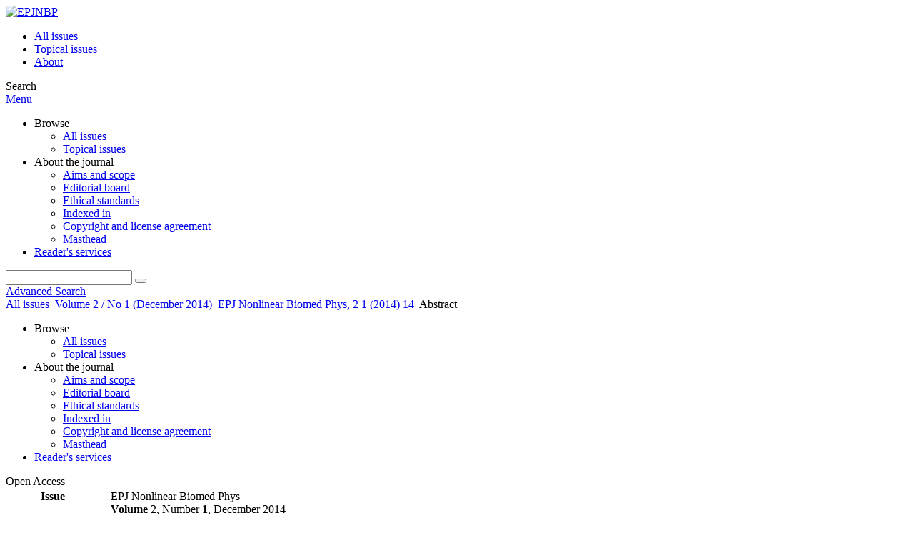

--- FILE ---
content_type: text/html; charset=utf-8
request_url: https://www.epj-nbp.org/articles/epjnbp/abs/2014/01/40366_2014_Article_14/40366_2014_Article_14.html
body_size: 9591
content:
<!DOCTYPE html>
<html xml:lang="en-gb" lang="en-gb" dir="ltr">
<head>
    <meta name="viewport" content="width=device-width, initial-scale=1.0, shrink-to-fit=no">
      <base href="https://www.epj-nbp.org/articles/epjnbp/abs/2014/01/40366_2014_Article_14/40366_2014_Article_14.html" />
  <meta http-equiv="content-type" content="text/html; charset=utf-8" />
  <meta name="keywords" content="*meta_keys*" />
  <meta name="robots" content="index, follow, noarchive" />
  <meta name="description" content="*meta_desc*" />
  <title>Sliding Window Empirical Mode Decomposition -its performance and quality | EPJNBP</title>
  <link rel="stylesheet" href="/libraries/jquery/jquery.multiselect.css" type="text/css" />
  <link rel="stylesheet" href="/libraries/jquery/jquery.qtip/jquery.qtip.min.css" type="text/css" />
  <link rel="stylesheet" href="/libraries/jquery/jquery.magnific-popup.css" type="text/css" />
  <link rel="stylesheet" href="/p/jquery.php/ui/1.12.0/themes/base/jquery-ui.css" type="text/css" />
  <link rel="stylesheet" href="/templates/template1/css/com_article.css" type="text/css" />
  <link rel="stylesheet" href="/templates/template1/css/com_article_hljs_github.min.css" type="text/css" />
  <link rel="stylesheet" href="/templates/template1/css/mod_article_bookmarking.css" type="text/css" />
  <link rel="stylesheet" href="/templates/template1/css/mod_solr.css" type="text/css" />
  <script src="/p/jquery.php/jquery-3.1.0.min.js" type="text/javascript"></script>
  <script src="/plugins/system/jqueryeasy/jquerynoconflict.js" type="text/javascript"></script>
  <script src="/p/jquery.php/ui/1.12.0/jquery-ui.min.js" type="text/javascript"></script>
  <script src="/libraries/jquery/jquery.multiselect.min.js" type="text/javascript"></script>
  <script src="/libraries/jquery/jquery.qtip/jquery.qtip.min.js" type="text/javascript"></script>
  <script src="/libraries/jquery/jquery.magnific-popup.min.js" type="text/javascript"></script>
  <script src="https://www.epj-nbp.org/components/com_article/assets/js/highlight/highlight.min.js" type="text/javascript"></script>
  <script src="https://www.epj-nbp.org/components/com_article/assets/js/article.js" type="text/javascript"></script>
  <script src="https://www.epj-nbp.org/components/com_article/assets/js/highlight/highlight.js" type="text/javascript"></script>
  <script src="https://www.googletagmanager.com/gtag/js?id=G-S2LKMZBHJL" type="text/javascript"></script>
  <script src="/modules/mod_article_bookmarking/assets/js/bookmarking.js" type="text/javascript"></script>
  <script src="/modules/mod_solr/assets/js/mod_solr.js" type="text/javascript"></script>
  <script src="/libraries/jquery/jquery.autocomplete.js" type="text/javascript"></script>
  <script type="text/javascript">
var ARTICLE_CLICK_VIEW = "Click to view fullscreen";
var ARTICLE_CLICK_HIDE = "Click anywhere to hide the fullscreen overlay";
var ARTICLE_CLICK_MOVIE = "Click to play the movie";
var COM_ARTICLE_DISPLAY_EQUATION_AS = "Display equations as";
var COM_ARTICLE_COPY_IN_CLIPBOARD = "LaTeX copied in clipboard!";
const MATHML_DISPLAY = "disabled";
window.dataLayer = window.dataLayer || [];
function gtag() {dataLayer.push(arguments);}
gtag('js', new Date());
gtag('consent', 'default', {
  'ad_storage': 'denied',
  'ad_user_data': 'denied',
  'ad_personalization': 'denied',
  'analytics_storage': 'denied',
  'wait_for_update': 500
});
gtag('config', 'G-S2LKMZBHJL', { 
    'edpsname': 'epjnbp',
    'site_name': 'EPJNBP',
    'plateform': 'journal',
    'plateform_type': 'edp',
    'server_host': 'ovh-canada'
});gtag('config', 'user_properties', {
    'edpsname': 'epjnbp',
    'site_name': 'EPJNBP',
    'plateform': 'journal',
    'plateform_type': 'edp',
    'server_host': 'ovh-canada'
});
  </script>
  <link title="schema(PRISM)" rel="schema.prism" href="http://prismstandard.org/namespaces/1.2/basic/">
  <meta name="citation_journal_title" content="EPJ Nonlinear Biomedical Physics">
  <meta name="citation_journal_abbrev" content="EPJ Nonlinear Biomed Phys">
  <meta name="citation_publisher" content="Springer Berlin Heidelberg">
  <meta name="citation_author" content="Pawel Stepien">
  <meta name="citation_author_institution" content="Nalecz Institute of Biocybernetics and Biomedical Engineering PAS, Warsaw, Poland">
  <meta name="citation_title" content="Sliding Window Empirical Mode Decomposition -its performance and quality">
  <meta name="citation_publication_date" content="2014/12/01">
  <meta name="citation_online_date" content="2014/11/22">
  <meta name="citation_volume" content="2">
  <meta name="citation_issue" content="1">
  <meta name="citation_firstpage" content="14">
  <meta name="citation_doi" content="10.1140/epjnbp/s40366-014-0014-9">
  <meta name="citation_abstract_html_url" content="https://epjnbp.epj.org/articles/epjnbp/abs/2014/01/40366_2014_Article_14/40366_2014_Article_14.html">
  <meta name="citation_pdf_url" content="https://epjnbp.epj.org/articles/epjnbp/pdf/2014/01/40366_2014_Article_14.pdf">
  <meta name="citation_issn" content="2195-0008">
  <meta name="citation_language" content="en">
  <meta name="citation_keyword" content="Empirical Mode Decomposition">
  <meta name="citation_keyword" content="EMD">
  <meta name="citation_keyword" content="Fast EMD">
  <meta name="citation_keyword" content="Sliding Window Empirical Mode Decomposition">
  <meta name="citation_keyword" content="SWEMD">
  <meta name="citation_keyword" content="Signal analysis">
  <meta name="citation_article_type" content="Research Article">
  <meta name="citation_abstract" lang="en" content="Background In analysis of nonstationary nonlinear signals the classical notion of frequency is meaningless. Instead one may use &lt;i&gt;Instantaneous Frequency (IF)&lt;i/&gt; that can be interpreted as the frequency of a sine wave which locally fits the signal. &lt;i&gt;IF&lt;i/&gt; is meaningful for monocomponent nonstationary signals and may be calculated by &lt;i&gt;Hilbert transform (HT)&lt;i/&gt;. Methods A multicomponent signal may be decomposed into its monocomponents. &lt;i&gt;Empirical Mode Decomposition (EMD)&lt;i/&gt;, developed by Norden E. Huang, is a new method of such breaking down of a signal into its monocomponents. &lt;i&gt;EMD&lt;i/&gt; combined with &lt;i&gt;HT&lt;i/&gt; (called &lt;i&gt;Hilbert-Huang Transform&lt;i/&gt;) is a good tool for analyzing nonstationary signals, but unfortunately the traditional &lt;i&gt;EMD&lt;i/&gt; algorithm consumes a lot of time and computer resources. I propose a modified &lt;i&gt;EMD&lt;i/&gt; algorithm - &lt;i&gt;Sliding Window EMD, SWEMD&lt;i/&gt;. Results Proposed algorithm speeds up (about 10 times) the computation with acceptable quality of decomposition. Conclusions &lt;i&gt;Sliding Window EMD&lt;i/&gt; algorithm is suitable for decomposition of long signals with high sampling frequency.">
  <meta name="citation_reference" content="citation_title=The empirical mode decomposition and the Hilbert spectrum for nonlinear and non-stationary time series analysis;citation_journal_title=Proc Roy Soc Lond Math Phys Sci;">
  <meta name="citation_reference" content="Blakely CD: A fast Empirical Mode Decomposition technique for nonstationary nonliear time series. In Center for Scientific Computation and Mathematical Modeling. College Park, USA: University of Maryland. Preprint CSCAMM-05-10; 2005. Online: [http://www.cscamm.umd.edu/publications/fastEMDcBlakelyFinal_CS-05-10.pdf]">
  <meta name="citation_reference" content="citation_title=A B-spline approach for empirical mode decompositions;citation_journal_title=Adv Comput Math;">
  <meta name="citation_reference" content="citation_title=A new formulation for empirical mode decomposition based on constrained optimization;citation_journal_title=IEEE Signal Process Lett;">
  <meta name="citation_reference" content="Roy A, Doherty JF: Raised cosine interpolation for empirical mode decomposition. In Information Sciences and Systems, 2009. CISS 2009. 43rd Annual Conference on. Baltimore: IEEE; 2009.">
  <meta name="citation_reference" content="citation_title=Improved signal analysis performance at low sampling rates using raised cosine empirical mode decomposition;citation_journal_title=Electron Lett;">
  <meta name="citation_reference" content="citation_title=Raised cosine filter-based empirical mode decomposition;citation_journal_title=IET Signal Process;">
  <meta name="citation_reference" content="Stepien P: Application of empirical mode decomposition method in biomedical signal analysis (in polish). PhD thesis. Warsaw University of Technology; 2011. Supervisor: W. Klonowski.">
  <meta name="citation_reference" content="Rilling G, Flandrin P, Gonçalvès P: On empirical mode decomposition and its algorithms. In IEEE-EURASIP Workshop on Nonlinear Signal and Image Processing NSIP-03. Grado, Italy; 2003. Online: [http://perso.ens-lyon.fr/paulo.goncalves/pub/NSIP03_GRPFPG.pdf]">
  <meta name="citation_reference" content="citation_title=New nonlinear methods of heart rate variability analysis in diagnostics of atrial fibrillation;citation_journal_title=Int J Biol Biomed Eng;">
  <meta name="citation_reference" content="citation_title=A confidence limit for the empirical mode decomposition and Hilbert spectral analysis;citation_journal_title=Proc R Soc Lond Math Phys Sci;">
  <meta name="prism.copyright" content="© The Author(s), 2014">
  <meta name="prism.publicationName" content="EPJ Nonlinear Biomedical Physics">
  <meta name="prism.coverDisplayDate" content="December 2014">
  <meta name="prism.volume" content="2">
  <meta name="prism.number" content="1">
  <meta name="prism.startingPage" content="14">
  <meta name="prism.eIssn" content="2195-0008">
  <meta name="prism.doi" content="10.1140/epjnbp/s40366-014-0014-9">
  <meta name="prism.keyword" content="Empirical Mode Decomposition">
  <meta name="prism.keyword" content="EMD">
  <meta name="prism.keyword" content="Fast EMD">
  <meta name="prism.keyword" content="Sliding Window Empirical Mode Decomposition">
  <meta name="prism.keyword" content="SWEMD">
  <meta name="prism.keyword" content="Signal analysis">
  <meta name="prism.url" content="https://epjnbp.epj.org/articles/epjnbp/abs/2014/01/40366_2014_Article_14/40366_2014_Article_14.html">
  <meta name="citation_fulltext_world_readable" content="">

    <link href="/templates/template1/images/epjnbp/favicon.ico" rel="shortcut icon" type="image/vnd.microsoft.icon" />
          <link rel="preconnect" href="https://fonts.googleapis.com">
      <link rel="preconnect" href="https://fonts.gstatic.com" crossorigin>
      <link href="https://fonts.googleapis.com/css2?family=Crimson+Text&family=Open+Sans:wght@400;600&display=swap" rel="stylesheet">
        
    <link href="/templates/source/css/article.css" rel="stylesheet" type="text/css"/>
    <link href="/templates/template1/css/cookie.css" rel="stylesheet" type="text/css"/>
    <link href="/templates/template1/css/commun_v3.css" rel="stylesheet" type="text/css"/>
    <link href="/templates/template1/css/template1.css" rel="stylesheet" type="text/css"/>
    <link href="/templates/source/css/flags25.css" rel="stylesheet" type="text/css"/>    

        <link href="/templates/template1/css/epjnbp.css" rel="stylesheet" type="text/css"/>
        <link href="/templates/source/js/mmenu2/dist/css/jquery.mmenu.all.css" rel="stylesheet" type="text/css"/>
    <!--[if IE]>
    <link rel="stylesheet" href="/templates/template1/css/ie.css" type="text/css" />
    <script src="/templates/template1/html5-ie.js"></script>
    <![endif]-->
</head>



<body id="com_article" class="epjnbp  ">
    <div id="journal-webpage">
        <header>
                                                            

	    

            <div class="header-nav">

              
              <div class="wrap">
                        
                                <a href="/" class="logo" title="Journal homepage"><img src="/templates/template1/images/epjnbp/logo_epjnbp.png" alt="EPJNBP"></a>
                
                <nav class="menu">
                  
<ul class="menu">
<li class="item-121"><a href="/component/issues/?task=all&amp;Itemid=121" >All issues</a></li><li class="item-325"><a href="/component/list/?task=topic" >Topical issues</a></li><li class="item-268"><a href="/about-the-journal/aims-and-scope" >About</a></li></ul>

                </nav>


                            
                

<div class="custom search default">
<span class="ico ico-search" title="Display the search engine">Search</span>
</div>


                <a href="#menu-mobile" class="nav-mobile-link">Menu</a>
                
              </div>

               
            <nav id="menu-mobile">
<ul class="menu">
<li class="item-265 deeper parent"><span class="separator">Browse</span>
<ul><li class="item-246"><a href="/component/issues/?task=all" >All issues</a></li><li class="item-312"><a href="/component/list/?task=topic" >Topical issues</a></li></ul></li><li class="item-243 deeper parent"><span class="separator">About the journal</span>
<ul><li class="item-278"><a href="/about-the-journal/aims-and-scope" >Aims and scope</a></li><li class="item-272"><a href="/about-the-journal/editorial-board" >Editorial board</a></li><li class="item-329"><a href="/about-the-journal/ethical-standards" >Ethical standards</a></li><li class="item-274"><a href="/about-the-journal/indexed-in" >Indexed in</a></li><li class="item-188"><a href="/about-the-journal/copyright-and-license-agreement" >Copyright and license agreement </a></li><li class="item-286"><a href="/about-the-journal/masthead" >Masthead</a></li></ul></li><li class="item-263"><a href="/component/services/" >Reader's services</a></li></ul>
</nav>
            </div>

            <div id="search" class="hidden">
    <div class="wrap-search">
        <form action="/component/solr/?task=quick_search" method="post">
            <div class="wrap">
                <div class="inputs">
                    <input type="text" name="q" />
                    <button type="submit" value="search">
                        <span class="ico ico-search" title="Search"></span>
                    </button>
                </div> 
                                <div class="advanced"><a href="/component/solr/">Advanced Search</a></div>
            </div>

        </form>
    </div>
</div>
<script type="text/javascript">
	jQuery(function ($) {
	    var source = function (request, callback) {
	        var term = request.term;
            $.ajax({
                url: '/index.php',
                dataType: 'json',
                method: 'GET',
                data: {
                    option: 'com_solr',
                    task: 'auto_complete',
                    query: term
                },
                success: function (data) {
                    var suggestions = [];
                    try {
                        data.suggest.default[term].suggestions.forEach(function (s) { suggestions.push(s.term)}) } catch (e) {
                    }

                    callback(suggestions);
                },
                error: function (err) {
                    callback([]);
                }
            });
        };

		$('#search').find('input[name=q]').autocomplete({
			source: source
		});
	});
</script>

                          <div class="header-cover">
                                                                    
              </div>
                    </header>

        <main class="epjnbp" id="main">

            <!--div class="wrap">
             <p>Message placeholder</p>
            </div-->

            
            
                                                    

            
            
            <div class="wrap" >
                              
<div class="breadcrumbs">



<a href="/component/issues/" class="pathway">All issues</a> <img src="/media/system/images/arrow.png" alt=""  /> <a href="/articles/epjnbp/abs/2014/01/contents/contents.html" class="pathway">Volume 2 / No 1 (December 2014)</a> <img src="/media/system/images/arrow.png" alt=""  /> <a href="/articles/epjnbp/abs/2014/01/40366_2014_Article_14/40366_2014_Article_14.html" class="pathway">EPJ Nonlinear Biomed Phys, 2 1 (2014) 14</a> <img src="/media/system/images/arrow.png" alt=""  /> <span>Abstract</span></div>

              
                                                    <div id="content" class="id-101  full">
                    <div>
                                           
                        <nav class="nav-article nav-buttons">
                          
<ul class="menu">
<li class="item-265 deeper parent"><span class="separator">Browse</span>
<ul><li class="item-246"><a href="/component/issues/?task=all" >All issues</a></li><li class="item-312"><a href="/component/list/?task=topic" >Topical issues</a></li></ul></li><li class="item-243 deeper parent"><span class="separator">About the journal</span>
<ul><li class="item-278"><a href="/about-the-journal/aims-and-scope" >Aims and scope</a></li><li class="item-272"><a href="/about-the-journal/editorial-board" >Editorial board</a></li><li class="item-329"><a href="/about-the-journal/ethical-standards" >Ethical standards</a></li><li class="item-274"><a href="/about-the-journal/indexed-in" >Indexed in</a></li><li class="item-188"><a href="/about-the-journal/copyright-and-license-agreement" >Copyright and license agreement </a></li><li class="item-286"><a href="/about-the-journal/masthead" >Masthead</a></li></ul></li><li class="item-263"><a href="/component/services/" >Reader's services</a></li></ul>

                        </nav>
                                            
                      
<div id="system-message-container">
</div>
                      

                      
                                              <div class="flexme flexme-article">
                        <div class="article-content">
                                <div>
    
<div class="special_article gold">Open Access</div>











</div>

 
    <div class="summary " >
	<table>
		
	
		<tr>
		<th valign="top">
							Issue
					</th>
		<td width="10"></td>
		<td>
							<div>
											EPJ Nonlinear Biomed Phys
									</div>
										<div><strong>Volume </strong>2, Number <strong>1</strong>, December 2014				</div>
				
									</td>
	<tr><td colspan="3" ></td></tr>
	<tr><td colspan="3" class="sep_issue"></td></tr>
	</tr>
	
						<tr>
				<th>
					Article Number
					</th>
				<td></td>
				<td>14</td>
			</tr>
							<tr>
				<th>
					Number of page(s)
					</th>
				<td></td>
				<td>13</td>
			</tr>
				
		
			<tr>
			<th>DOI</th>
			<td></td>
			<td>
				<a href="https://doi.org/10.1140/epjnbp/s40366-014-0014-9">
					https://doi.org/10.1140/epjnbp/s40366-014-0014-9
				</a>
			</td>
		</tr>
		
			<tr>
			<th>Published online</th>
			<td></td>
			<td>
				22 November 2014
			</td>
		</tr>
		
		</table>
</div>



<div id="article">
    <!DOCTYPE html PUBLIC "-//W3C//DTD XHTML 1.0 Transitional//EN">
<div id="contenu-min">
<div id="head">EPJ Nonlinear Biomed Phys (2014) <b>2</b>: 14<br><a href="https://doi.org/10.1140/epjnbp/s40366-014-0014-9" target="_blank">https://doi.org/10.1140/epjnbp/s40366-014-0014-9</a><p class="art_type">Research</p>
<h2 class="title">Sliding Window Empirical Mode Decomposition -its performance and quality</h2>
<div class="article-authors"><p class="bold"><span id="40366_2014_Article_14-author-1" data-url="/component/author/?dkey=10.1140/epjnbp/s40366-014-0014-9&amp;n=1" class="author">Pawel Stepien</span><sup>*</sup></p></div>
<p class="aff">
        
         Nalecz Institute of Biocybernetics and Biomedical Engineering PAS,  Warsaw,  Poland 
      <br></p>
<p class="corresp"><sup>*</sup> e-mail: <script type='text/javascript'>
 <!--
 var prefix = '&#109;a' + 'i&#108;' + '&#116;o';
 var path = 'hr' + 'ef' + '=';
 var addy48565 = 'pst&#101;p&#105;&#101;n' + '&#64;';
 addy48565 = addy48565 + '&#105;b&#105;b' + '&#46;' + 'w&#97;w' + '&#46;' + 'pl';
 var addy_text48565 = 'pst&#101;p&#105;&#101;n' + '&#64;' + '&#105;b&#105;b' + '&#46;' + 'w&#97;w' + '&#46;' + 'pl';
 document.write('<a ' + path + '\'' + prefix + ':' + addy48565 + '\'>');
 document.write(addy_text48565);
 document.write('<\/a>');
 //-->\n </script><script type='text/javascript'>
 <!--
 document.write('<span style=\'display: none;\'>');
 //-->
 </script>This email address is being protected from spambots. You need JavaScript enabled to view it.
 <script type='text/javascript'>
 <!--
 document.write('</');
 document.write('span>');
 //-->
 </script><br></p>
<p class="history"><span class="bold">Received: </span>
          24 
          July 
          2014
        <br><span class="bold">Accepted: </span>
          11 
          September 
          2014
        <br><span class="bold">Published online: </span>
        22 
        November 
        2014
      </p>
<p class="bold"><a name="abs"></a>Abstract</p>
        <h4 class="bold">Background</h4>
<p>In analysis of nonstationary nonlinear signals the classical notion of frequency is meaningless. Instead one may use <i>Instantaneous Frequency (IF)</i> that can be interpreted as the frequency of a sine wave which locally fits the signal. <i>IF</i> is meaningful for monocomponent nonstationary signals and may be calculated by <i>Hilbert transform (HT)</i>.</p>
        <h4 class="bold">Methods</h4>
<p>A multicomponent signal may be decomposed into its monocomponents. <i>Empirical Mode Decomposition (EMD)</i>, developed by Norden E. Huang, is a new method of such breaking down of a signal into its monocomponents. <i>EMD</i> combined with <i>HT</i> (called <i>Hilbert-Huang Transform</i>) is a good tool for analyzing nonstationary signals, but unfortunately the traditional <i>EMD</i> algorithm consumes a lot of time and computer resources. I propose a modified <i>EMD</i> algorithm - <i>Sliding Window EMD, SWEMD</i>.</p>
        <h4 class="bold">Results</h4>
<p>Proposed algorithm speeds up (about 10 times) the computation with acceptable quality of decomposition.</p>
        <h4 class="bold">Conclusions</h4>
<p>
<i>Sliding Window EMD</i> algorithm is suitable for decomposition of long signals with high sampling frequency.</p>
      <div class="kword"><p><span class="bold">Key words: </span>Empirical Mode Decomposition / EMD / Fast EMD / Sliding Window Empirical Mode Decomposition / SWEMD / Signal analysis</p></div>
</div>
<p><i>&#169; The Author(s), 2014</i></p>
</div>

</div>



                            


                                                    </div>
                        <nav class="article">
                           
  <div class="module_title">
    <a href="/">Homepage</a>
</div>
<div class="nav-section"><div class="title_toc"><a href="/articles/epjnbp/abs/2014/01/contents/contents.html">Table of Contents</a></div><div class="module_nav"><a href="/articles/epjnbp/abs/2014/01/40366_2014_Article_13/40366_2014_Article_13.html" class="back"><span></span>Previous article</a><a href="/articles/epjnbp/abs/2014/01/40366_2014_Article_15/40366_2014_Article_15.html" class="forth">Next article<span></span></a><div class="clear"></div></div></div> 

    <div class="nav-section files"> <h2>Article contents</h2><div class="article_doc"><ul><li><a href="/articles/epjnbp/abs/2014/01/40366_2014_Article_14/40366_2014_Article_14.html" title="Abstract" class="current">Abstract</a></li><li><a href="/articles/epjnbp/pdf/2014/01/40366_2014_Article_14.pdf" title="PDF (1.26 MB)">PDF (1.26 MB)</a></li><li><a href="/articles/epjnbp/epub2/2014/01/40366_2014_Article_14/40366_2014_Article_14.epub" title="ePUB (351 KB)">ePUB (351 KB)</a></li><li><a href="/articles/epjnbp/ref/2014/01/40366_2014_Article_14/40366_2014_Article_14.html" title="References">References</a></li></ul>
    </div>

</div>





<div class="nav-section servs"><h2>Services</h2><ul><li><strong>Articles citing this article</strong><br /><div style="margin-left:8px"><a href="https://www.epj-nbp.org/component/citedby/?task=crossref&amp;doi=10.1140/epjnbp/s40366-014-0014-9">CrossRef (10)</a></div></li><li><strong>Same authors</strong><br /><div style="margin-left:8px">- <a href="https://www.epj-nbp.org/component/solr/?task=authors&amp;tool=google&amp;dkey=10.1140/epjnbp/s40366-014-0014-9" target="_blank">Google Scholar</a></div><div style="margin-left:8px">- <a href="https://www.epj-nbp.org/component/solr/?task=authors&amp;dkey=10.1140/epjnbp/s40366-014-0014-9" target="_blank">EDP Sciences database</a></div></li><div class="separator"></div><li><a href="https://www.epj-nbp.org/component/recommend/?type=article&amp;dkey=10.1140/epjnbp/s40366-014-0014-9">Recommend this article</a></li><li><a href="https://www.epj-nbp.org/component/makeref/?task=show&amp;type=html&amp;doi=10.1140/epjnbp/s40366-014-0014-9">Download citation</a></li></ul>
</div>
 


 
  <div class="nav-section related">
  <h2>Related Articles</h2>
  <script type="text/javascript">
    jQuery(function ($) {
      $(document).ready(function() {
        $('.nav-toggle').click(function() {
          var collapse_content_selector = $(this).attr('href');
          var toggle_switch = $(this);
          $(collapse_content_selector).toggle(function() {
            if ($(this).css('display') == 'none') {
              toggle_switch.html('More');
            } else {
              toggle_switch.html('Less');
            }
          });
        });
      });
    });
  </script>
            <div class="articles">
                      <a href="https://www.epj-nbp.org/articles/epjnbp/abs/2015/01/40366_2015_Article_16/40366_2015_Article_16.html" class="title">Nonlinear analysis of EEG in chess players</a>
            <br />
    
          EPJ Nonlinear Biomed Phys (2015) 3: 1<br />
        <div class="separator"></div>
                            <a href="https://www.matec-conferences.org/articles/matecconf/abs/2016/46/matecconf_csndd2016_05001/matecconf_csndd2016_05001.html" class="title">Identification of the operating parameters for the mechanical systeIdentification system using EMD algorithm</a>
            <br />
    
          MATEC Web of Conferences 83, 05001 (2016)<br />
        <div class="separator"></div>
                            <a href="https://www.mechanics-industry.org/articles/meca/abs/2016/03/mi130232/mi130232.html" class="title">Bearing fault diagnosis using Hilbert-Huang transform (HHT) and support vector machine (SVM)</a>
            <br />
    
          Mechanics & Industry 17, 308 (2016)<br />
        <div class="separator"></div>
                </div>
      <div id="searchmlt" class="articles" style="display:none">
      <div class="separator"></div>
                      <a href="http://epljournal.edpsciences.org/articles/epl/abs/2008/22/epl11400/epl11400.html" class="title">An amplitude-frequency study of turbulent scaling intermittency using Empirical Mode Decomposition and Hilbert Spectral Analysis</a>
            <br />
    
          EPL, 84 (2008) 40010<br />
        <div class="separator"></div>
                            <a href="https://www.swsc-journal.org/articles/swsc/full_html/2018/01/swsc180035/swsc180035.html" class="title">On fast and slow Earth’s magnetospheric dynamics during geomagnetic storms: a stochastic Langevin approach</a>
            <br />
    
          J. Space Weather Space Clim. 2018, 8, A56<br />
        <div class="separator"></div>
          </div>
        </ul>
  <button href="#searchmlt" class="nav-toggle">More</button>
</div>

 
  <div class="nav-section bookmark">
	<h2>Bookmarking</h2>
	<ul>
		<li>
			<a href="https://www.facebook.com/share.php?u=https://doi.org/10.1140/epjnbp/s40366-014-0014-9" onclick="return fbs_click('https://doi.org/10.1140/epjnbp/s40366-014-0014-9', 'Sliding Window Empirical Mode Decomposition -its performance and quality');" title="Share on Facebook" target="_blank" onclick="_gaq.push(['_trackPageview', '/bookmarking/Facebook/Sliding Window Empirical Mode Decomposition -its performance and quality']);">
				<span class="ico ico-s ico-facebook"></span> 
			</a>
		</li>
		<li>
			<a title="Share on Twitter" href="https://twitter.com/intent/tweet?text=Sliding Window Empirical Mode Decomposition -its performance and quality.%20https://doi.org/10.1140/epjnbp/s40366-014-0014-9" class="twitter-share-button" data-count="none" target="_blank" onclick="_gaq.push(['_trackPageview', '/bookmarking/Twitter/Sliding Window Empirical Mode Decomposition -its performance and quality']);">
				<span class="ico ico-s ico-twitter"></span>
			</a>
		</li>
		<li>
			<a title="Share on LinkedIn" href="https://www.linkedin.com/shareArticle?mini=true&url=https://doi.org/10.1140/epjnbp/s40366-014-0014-9" onclick="_gaq.push(['_trackPageview', '/bookmarking/LinkedIn/Sliding Window Empirical Mode Decomposition -its performance and quality']);">
				<span class="ico ico-s ico-linkedin"></span>
			</a>
		</li>
		<li>
			<a title="Share on Sina Weibo" href="https://service.weibo.com/share/share.php?title=Sliding Window Empirical Mode Decomposition -its performance and quality&url=https://doi.org/10.1140/epjnbp/s40366-014-0014-9" target="_blank" onclick="_gaq.push(['_trackPageview', '/bookmarking/Weibo/Sliding Window Empirical Mode Decomposition -its performance and quality']);">
				<span class="ico ico-s ico-sinaweibo"></span>
			</a>
		</li>
		<li>
			<a title="Add this article to your Mendeley library" href="https://www.mendeley.com/import/?doi=10.1140/epjnbp/s40366-014-0014-9" onclick="_gaq.push(['_trackPageview', '/bookmarking/Mendeley/Sliding Window Empirical Mode Decomposition -its performance and quality']);">
				<span class="ico ico-s ico-mendeley"></span>
				<svg class="share-icon-svg" viewBox="0 0 32 32" xmlns="https://www.w3.org/2000/svg">
					<title>Mendeley</title>
					<path class="share-icon-svg-mendeley" d="M0 0h32v32H0z"/>
					<path class="share-icon-svg" d="M25.9 19.14a2.85 2.85 0 0 1 .1.86 2.64 2.64 0 0 1-.2.8 1.82 1.82 0 0 1-.42.67 2.1 2.1 0 0 1-.64.42 1.65 1.65 0 0 1-1.65-.2 2 2 0 0 1-.88-1.53 2.57 2.57 0 0 1 0-.6 3.24 3.24 0 0 1 .15-.57 3.17 3.17 0 0 0 .14-.37 1.42 1.42 0 0 0 .07-.4 1.58 1.58 0 0 0-.1-.7 1.52 1.52 0 0 0-.4-.53 1.67 1.67 0 0 0-.36-.28 2.94 2.94 0 0 0-.4-.2 3.58 3.58 0 0 0-2.44 0l-.34.18a1.65 1.65 0 0 0-.3.2 1.42 1.42 0 0 0-.47.68 1.6 1.6 0 0 0 0 .83 1.22 1.22 0 0 0 .16.44 2.18 2.18 0 0 1 .2 1.47 2.07 2.07 0 0 1-.77 1.25 1.62 1.62 0 0 1-.56.3 2.48 2.48 0 0 1-.62.13h-.48a1.54 1.54 0 0 1-.48-.12 2.2 2.2 0 0 1-.84-.64 2.17 2.17 0 0 1-.42-1 1.7 1.7 0 0 1 0-.7 2.58 2.58 0 0 1 .22-.66 1.8 1.8 0 0 0 .18-.56 1.56 1.56 0 0 0 0-.6 1.15 1.15 0 0 0-.15-.37 1.68 1.68 0 0 0-.32-.33 2.4 2.4 0 0 0-.42-.3 1.8 1.8 0 0 0-.46-.2 3.8 3.8 0 0 0-1.28-.18 3.3 3.3 0 0 0-1.26.32.84.84 0 0 0-.22.12l-.24.16a1.54 1.54 0 0 0-.53.73 1.6 1.6 0 0 0 0 .93 1.47 1.47 0 0 0 .06.23 1.84 1.84 0 0 0 .1.24 2.33 2.33 0 0 1 .17.9 2.55 2.55 0 0 1-.2.94 1.94 1.94 0 0 1-.74.85 1.7 1.7 0 0 1-1 .26 1.57 1.57 0 0 1-.7-.2 2.45 2.45 0 0 1-.6-.48 1.6 1.6 0 0 1-.33-.56 2.94 2.94 0 0 1-.23-.62 3 3 0 0 1 0-.55 2.06 2.06 0 0 1 .1-.54 1.2 1.2 0 0 1 .12-.35 1.37 1.37 0 0 1 .22-.28l.3-.28a2 2 0 0 1 .36-.22 1.82 1.82 0 0 1 .4-.15 1.4 1.4 0 0 1 .44 0 1.27 1.27 0 0 0 .35 0 1.17 1.17 0 0 0 .32-.1.94.94 0 0 0 .38-.28 1.06 1.06 0 0 0 .2-.4 1.3 1.3 0 0 0 .14-.42 3.4 3.4 0 0 0 0-.44v-.24q0-.37-.06-.73t-.1-.7a.12.12 0 0 0 0-.08.12.12 0 0 1 0-.08 2.6 2.6 0 0 1-.18-.9 4.14 4.14 0 0 1 0-.63 4.26 4.26 0 0 1 .1-.63 3.45 3.45 0 0 1 .8-1.35 2.83 2.83 0 0 1 1.3-.74 2.57 2.57 0 0 1 1.7.12 2.9 2.9 0 0 1 1.35 1.15l.12.18.14.18.33.3.32.34a1 1 0 0 0 .27.22 1.2 1.2 0 0 0 .33.13 1.17 1.17 0 0 0 .5 0 1.15 1.15 0 0 0 .46-.22l.23-.2.2-.23.27-.3.26-.3v-.14a3.08 3.08 0 0 1 .88-.92 2.7 2.7 0 0 1 3.2.13A2.93 2.93 0 0 1 23 12.63a4.53 4.53 0 0 1 0 .9 3.67 3.67 0 0 1-.17.86 1.9 1.9 0 0 0-.06.28v.28a5.7 5.7 0 0 0-.08.66 5.8 5.8 0 0 0 0 .66 1.65 1.65 0 0 0 0 .24v.24a1.3 1.3 0 0 0 .33.66 1.13 1.13 0 0 0 .63.3h.38a1.88 1.88 0 0 1 1.07.27 1.66 1.66 0 0 1 .8 1.17zM16 17.68a1.73 1.73 0 0 0 1.44-.68 2.25 2.25 0 0 0 .56-1.43 2.18 2.18 0 0 0-.6-1.5 1.83 1.83 0 0 0-1.4-.63 1.8 1.8 0 0 0-1.4.63 2.16 2.16 0 0 0-.56 1.5A2.3 2.3 0 0 0 14.6 17a1.7 1.7 0 0 0 1.4.68z"/>
				</svg>
			</a>
		</li>
	</ul>
</div>

 
  <div class="nav-section account">
    <ul>
        <li>
            <a href="/component/services/"><span class="ico ico-account"></span> Reader's services</a>
        </li>
        <li>
            <a href="/component/services/?label=toc_email"><span class="ico ico-alert"></span> Email-alert</a>
        </li>
    </ul>
</div>

                        </nav>
                        </div>
                                          
                    



                                                            <div class="clear"></div>
                  </div>
                    
               
                </div>

                                     

                

                                  
        </main>

        <footer>
                  <div class="footer-journal">
            <div class="wrap">
              <div class="footer-infos">
              <h3>EPJNBP</h3>
              

<p>
<a href="/about-the-journal/editorial-board">Editorial board</a><br>
eISSN: 2195-0008<br>
Copyright / Published by:  <a href="http://www.edpsciences.org/" target="_blank">EDP Sciences</a>
</p>



</div>
              <div class="footer-social"></div>
            </div>
          </div>
          <div>
            
          </div>
          <div class="footer-edp">
            <div class="wrap">
                              <a href="https://www.edpsciences.org/" target="_blank" title="EDP Sciences website"><img src="/templates/source/images/logos/logo_edp_fff.svg" alt="EDP Sciences"></a>
                                            
<ul class="menu">
<li class="item-171"><a href="/mentions-legales" >Mentions légales</a></li><li class="item-190"><a href="https://www.edpsciences.org/en/contact-us/contact-form?subject=EPJ%20Nonlinear%20Biomedical%20Physics&amp;contactid=5" >Contacts</a></li><li class="item-337"><a href="https://www.edpsciences.org/en/privacy-policy" target="_blank" >Privacy policy</a></li></ul>

                          </div>
          </div>
                        <div class="footer-ptf">
               <div class="wrap">
                <div class="position-footer-ptf"></div>
                <div class="link-vfp"><a href="https://www.vision4press.org" target="_blank">A Vision4Press website</a></div>
               </div>
               </div>
                </footer>
    </div>
    <script src="/templates/source/js/mmenu2/dist/js/jquery.mmenu.all.min.js"></script>
    <script src="/templates/template1/js/script.js"></script>
    
<span class="translations" data-name="separator_and" data-value="and"></span>
<span class="translations" data-name="select_all" data-value="Select all"></span>
<span class="translations" data-name="unselect_all" data-value="Unselect all"></span>
<span class="translations" data-name="show_short_summary" data-value="Show short summary"></span>
<span class="translations" data-name="hide_short_summary" data-value="Hide short summary"></span>
<span class="translations" data-name="cookie_text" data-value="By using this website, you agree that EDP Sciences may store web audience measurement cookies and, on some pages, cookies from social networks. <a href='/component/cookie_policy/'>More information and setup</a>"></span>
<span class="translations" data-name="cookie_accept_title" data-value="Click to accept all cookies and close this notification"></span>
<span class="translations" data-name="cookie_refuse_title" data-value="Click to refuse optionnal cookies and close this notification"></span>
<span class="translations" data-name="cookie_accept_text" data-value="Yes"></span>
<span class="translations" data-name="cookie_refuse_text" data-value="No"></span>
<span class="translations" data-name="loading" data-value="Loading author..."></span>
<span class="translations" data-name="view_fullscreen" data-value="Click to view fullscreen"></span>
<span class="translations" data-name="hide_fullscreen" data-value="Click anywhere to hide the fullscreen overlay"></span>
<span class="translations" data-name="play_movie" data-value="Click to play the movie"></span>
<span class="translations" data-name="cookie_is_mobile" data-value=""></span>
<span class="translations" data-name="add_to_cart" data-value="Add to cart"></span>
<span class="translations" data-name="remove_from_cart" data-value="Remove from cart"></span>
<span class="translations" data-name="loading_cart" data-value="Loading..."></span>
<span class="translations" data-name="empty_cart" data-value="Your cart is empty"></span>
<span class="translations" data-name="terms_agreeement" data-value="You must agree the Purchase Agreement Terms and Conditions."></span>
<span class="translations" data-name="makeref_url" data-value="/component/makeref/?task=show&amp;type=html&amp;doi="></span>
<span class="translations" data-name="set_cart_article_status_url" data-value="/component/services/?task=set_cart_article_status"></span>
<span class="translations" data-name="get_shopping_cart_url" data-value="/component/services/?task=get_shopping_cart_list"></span>
<span class="translations" data-name="clear_shopping_cart_url" data-value="/component/services/?task=clear_shopping_cart"></span>
<span class="translations" data-name="get_billing_url" data-value="/component/services/?label=ppv&amp;task=get_billing"></span>
<span class="translations" data-name="authors_url" data-value="/component/article/?task=get_authors"></span>



  <span id="google_analytics" data-domain="www.epj-nbp.org" class="hidden"></span>
<div id="wait" style="display:none"></div>


	<script src="/templates/source/js/cookie.js"></script>

<script src="/templates/source/js/common.js"></script>

</body>
</html>
